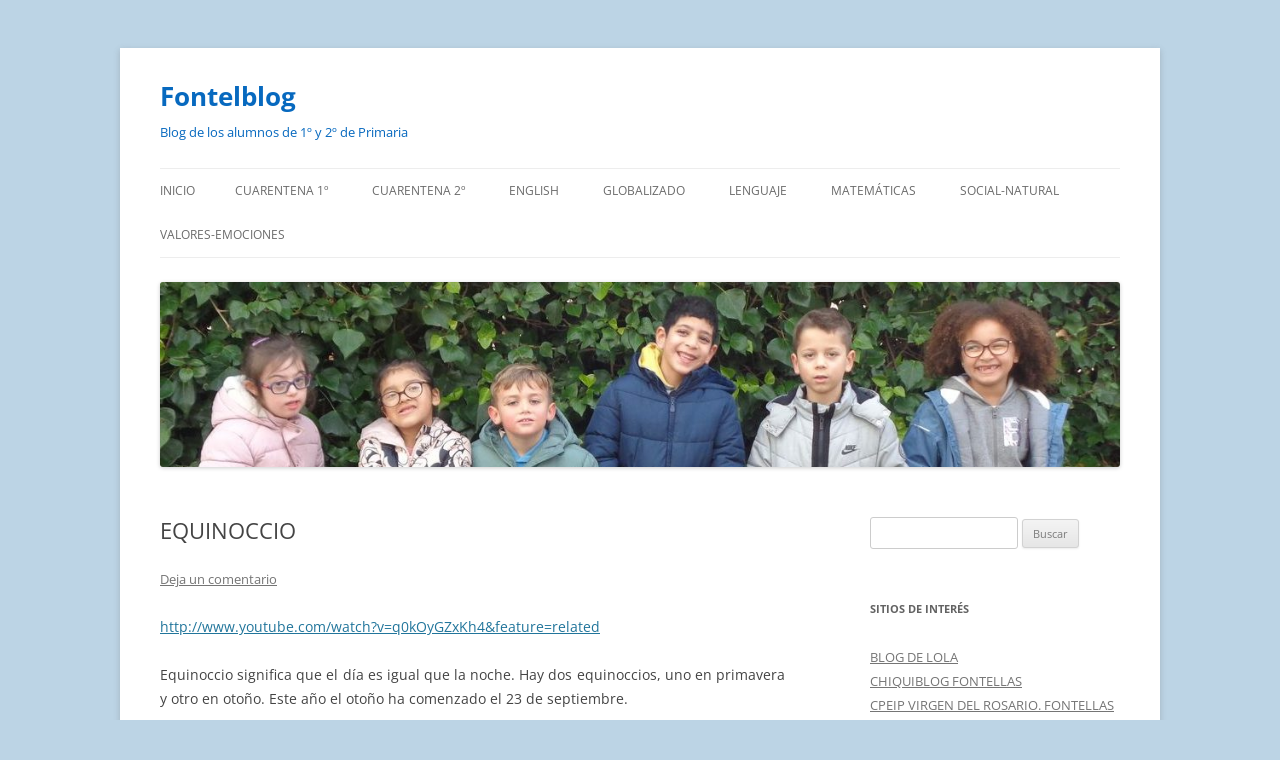

--- FILE ---
content_type: text/html; charset=UTF-8
request_url: https://cpfontellas.educacion.navarra.es/blogs/fontelblog/2010/09/24/equinoccio/
body_size: 48724
content:
<!DOCTYPE html>
<!--[if IE 7]>
<html class="ie ie7" lang="es">
<![endif]-->
<!--[if IE 8]>
<html class="ie ie8" lang="es">
<![endif]-->
<!--[if !(IE 7) & !(IE 8)]><!-->
<html lang="es">
<!--<![endif]-->
<head>
<meta charset="UTF-8" />
<meta name="viewport" content="width=device-width" />
<title>EQUINOCCIO | Fontelblog</title>
<link rel="profile" href="https://gmpg.org/xfn/11" />
<link rel="pingback" href="https://cpfontellas.educacion.navarra.es/blogs/fontelblog/xmlrpc.php">
<!--[if lt IE 9]>
<script src="https://cpfontellas.educacion.navarra.es/blogs/fontelblog/wp-content/themes/twentytwelve/js/html5.js?ver=3.7.0" type="text/javascript"></script>
<![endif]-->
<meta name='robots' content='max-image-preview:large' />
<link rel='dns-prefetch' href='//widgetlogic.org' />
<link rel='dns-prefetch' href='//s.w.org' />
<link rel="alternate" type="application/rss+xml" title="Fontelblog &raquo; Feed" href="https://cpfontellas.educacion.navarra.es/blogs/fontelblog/feed/" />
<link rel="alternate" type="application/rss+xml" title="Fontelblog &raquo; Feed de los comentarios" href="https://cpfontellas.educacion.navarra.es/blogs/fontelblog/comments/feed/" />
<link rel="alternate" type="application/rss+xml" title="Fontelblog &raquo; Comentario EQUINOCCIO del feed" href="https://cpfontellas.educacion.navarra.es/blogs/fontelblog/2010/09/24/equinoccio/feed/" />
<script type="text/javascript">
window._wpemojiSettings = {"baseUrl":"https:\/\/s.w.org\/images\/core\/emoji\/13.1.0\/72x72\/","ext":".png","svgUrl":"https:\/\/s.w.org\/images\/core\/emoji\/13.1.0\/svg\/","svgExt":".svg","source":{"concatemoji":"https:\/\/cpfontellas.educacion.navarra.es\/blogs\/fontelblog\/wp-includes\/js\/wp-emoji-release.min.js?ver=5.9.12"}};
/*! This file is auto-generated */
!function(e,a,t){var n,r,o,i=a.createElement("canvas"),p=i.getContext&&i.getContext("2d");function s(e,t){var a=String.fromCharCode;p.clearRect(0,0,i.width,i.height),p.fillText(a.apply(this,e),0,0);e=i.toDataURL();return p.clearRect(0,0,i.width,i.height),p.fillText(a.apply(this,t),0,0),e===i.toDataURL()}function c(e){var t=a.createElement("script");t.src=e,t.defer=t.type="text/javascript",a.getElementsByTagName("head")[0].appendChild(t)}for(o=Array("flag","emoji"),t.supports={everything:!0,everythingExceptFlag:!0},r=0;r<o.length;r++)t.supports[o[r]]=function(e){if(!p||!p.fillText)return!1;switch(p.textBaseline="top",p.font="600 32px Arial",e){case"flag":return s([127987,65039,8205,9895,65039],[127987,65039,8203,9895,65039])?!1:!s([55356,56826,55356,56819],[55356,56826,8203,55356,56819])&&!s([55356,57332,56128,56423,56128,56418,56128,56421,56128,56430,56128,56423,56128,56447],[55356,57332,8203,56128,56423,8203,56128,56418,8203,56128,56421,8203,56128,56430,8203,56128,56423,8203,56128,56447]);case"emoji":return!s([10084,65039,8205,55357,56613],[10084,65039,8203,55357,56613])}return!1}(o[r]),t.supports.everything=t.supports.everything&&t.supports[o[r]],"flag"!==o[r]&&(t.supports.everythingExceptFlag=t.supports.everythingExceptFlag&&t.supports[o[r]]);t.supports.everythingExceptFlag=t.supports.everythingExceptFlag&&!t.supports.flag,t.DOMReady=!1,t.readyCallback=function(){t.DOMReady=!0},t.supports.everything||(n=function(){t.readyCallback()},a.addEventListener?(a.addEventListener("DOMContentLoaded",n,!1),e.addEventListener("load",n,!1)):(e.attachEvent("onload",n),a.attachEvent("onreadystatechange",function(){"complete"===a.readyState&&t.readyCallback()})),(n=t.source||{}).concatemoji?c(n.concatemoji):n.wpemoji&&n.twemoji&&(c(n.twemoji),c(n.wpemoji)))}(window,document,window._wpemojiSettings);
</script>
<style type="text/css">
img.wp-smiley,
img.emoji {
	display: inline !important;
	border: none !important;
	box-shadow: none !important;
	height: 1em !important;
	width: 1em !important;
	margin: 0 0.07em !important;
	vertical-align: -0.1em !important;
	background: none !important;
	padding: 0 !important;
}
</style>
	<link rel='stylesheet' id='wp-block-library-css'  href='https://cpfontellas.educacion.navarra.es/blogs/fontelblog/wp-includes/css/dist/block-library/style.min.css?ver=5.9.12' type='text/css' media='all' />
<style id='wp-block-library-theme-inline-css' type='text/css'>
.wp-block-audio figcaption{color:#555;font-size:13px;text-align:center}.is-dark-theme .wp-block-audio figcaption{color:hsla(0,0%,100%,.65)}.wp-block-code>code{font-family:Menlo,Consolas,monaco,monospace;color:#1e1e1e;padding:.8em 1em;border:1px solid #ddd;border-radius:4px}.wp-block-embed figcaption{color:#555;font-size:13px;text-align:center}.is-dark-theme .wp-block-embed figcaption{color:hsla(0,0%,100%,.65)}.blocks-gallery-caption{color:#555;font-size:13px;text-align:center}.is-dark-theme .blocks-gallery-caption{color:hsla(0,0%,100%,.65)}.wp-block-image figcaption{color:#555;font-size:13px;text-align:center}.is-dark-theme .wp-block-image figcaption{color:hsla(0,0%,100%,.65)}.wp-block-pullquote{border-top:4px solid;border-bottom:4px solid;margin-bottom:1.75em;color:currentColor}.wp-block-pullquote__citation,.wp-block-pullquote cite,.wp-block-pullquote footer{color:currentColor;text-transform:uppercase;font-size:.8125em;font-style:normal}.wp-block-quote{border-left:.25em solid;margin:0 0 1.75em;padding-left:1em}.wp-block-quote cite,.wp-block-quote footer{color:currentColor;font-size:.8125em;position:relative;font-style:normal}.wp-block-quote.has-text-align-right{border-left:none;border-right:.25em solid;padding-left:0;padding-right:1em}.wp-block-quote.has-text-align-center{border:none;padding-left:0}.wp-block-quote.is-large,.wp-block-quote.is-style-large,.wp-block-quote.is-style-plain{border:none}.wp-block-search .wp-block-search__label{font-weight:700}.wp-block-group:where(.has-background){padding:1.25em 2.375em}.wp-block-separator{border:none;border-bottom:2px solid;margin-left:auto;margin-right:auto;opacity:.4}.wp-block-separator:not(.is-style-wide):not(.is-style-dots){width:100px}.wp-block-separator.has-background:not(.is-style-dots){border-bottom:none;height:1px}.wp-block-separator.has-background:not(.is-style-wide):not(.is-style-dots){height:2px}.wp-block-table thead{border-bottom:3px solid}.wp-block-table tfoot{border-top:3px solid}.wp-block-table td,.wp-block-table th{padding:.5em;border:1px solid;word-break:normal}.wp-block-table figcaption{color:#555;font-size:13px;text-align:center}.is-dark-theme .wp-block-table figcaption{color:hsla(0,0%,100%,.65)}.wp-block-video figcaption{color:#555;font-size:13px;text-align:center}.is-dark-theme .wp-block-video figcaption{color:hsla(0,0%,100%,.65)}.wp-block-template-part.has-background{padding:1.25em 2.375em;margin-top:0;margin-bottom:0}
</style>
<link rel='stylesheet' id='block-widget-css'  href='https://cpfontellas.educacion.navarra.es/blogs/fontelblog/wp-content/plugins/widget-logic/block_widget/css/widget.css?ver=1725969714' type='text/css' media='all' />
<style id='global-styles-inline-css' type='text/css'>
body{--wp--preset--color--black: #000000;--wp--preset--color--cyan-bluish-gray: #abb8c3;--wp--preset--color--white: #fff;--wp--preset--color--pale-pink: #f78da7;--wp--preset--color--vivid-red: #cf2e2e;--wp--preset--color--luminous-vivid-orange: #ff6900;--wp--preset--color--luminous-vivid-amber: #fcb900;--wp--preset--color--light-green-cyan: #7bdcb5;--wp--preset--color--vivid-green-cyan: #00d084;--wp--preset--color--pale-cyan-blue: #8ed1fc;--wp--preset--color--vivid-cyan-blue: #0693e3;--wp--preset--color--vivid-purple: #9b51e0;--wp--preset--color--blue: #21759b;--wp--preset--color--dark-gray: #444;--wp--preset--color--medium-gray: #9f9f9f;--wp--preset--color--light-gray: #e6e6e6;--wp--preset--gradient--vivid-cyan-blue-to-vivid-purple: linear-gradient(135deg,rgba(6,147,227,1) 0%,rgb(155,81,224) 100%);--wp--preset--gradient--light-green-cyan-to-vivid-green-cyan: linear-gradient(135deg,rgb(122,220,180) 0%,rgb(0,208,130) 100%);--wp--preset--gradient--luminous-vivid-amber-to-luminous-vivid-orange: linear-gradient(135deg,rgba(252,185,0,1) 0%,rgba(255,105,0,1) 100%);--wp--preset--gradient--luminous-vivid-orange-to-vivid-red: linear-gradient(135deg,rgba(255,105,0,1) 0%,rgb(207,46,46) 100%);--wp--preset--gradient--very-light-gray-to-cyan-bluish-gray: linear-gradient(135deg,rgb(238,238,238) 0%,rgb(169,184,195) 100%);--wp--preset--gradient--cool-to-warm-spectrum: linear-gradient(135deg,rgb(74,234,220) 0%,rgb(151,120,209) 20%,rgb(207,42,186) 40%,rgb(238,44,130) 60%,rgb(251,105,98) 80%,rgb(254,248,76) 100%);--wp--preset--gradient--blush-light-purple: linear-gradient(135deg,rgb(255,206,236) 0%,rgb(152,150,240) 100%);--wp--preset--gradient--blush-bordeaux: linear-gradient(135deg,rgb(254,205,165) 0%,rgb(254,45,45) 50%,rgb(107,0,62) 100%);--wp--preset--gradient--luminous-dusk: linear-gradient(135deg,rgb(255,203,112) 0%,rgb(199,81,192) 50%,rgb(65,88,208) 100%);--wp--preset--gradient--pale-ocean: linear-gradient(135deg,rgb(255,245,203) 0%,rgb(182,227,212) 50%,rgb(51,167,181) 100%);--wp--preset--gradient--electric-grass: linear-gradient(135deg,rgb(202,248,128) 0%,rgb(113,206,126) 100%);--wp--preset--gradient--midnight: linear-gradient(135deg,rgb(2,3,129) 0%,rgb(40,116,252) 100%);--wp--preset--duotone--dark-grayscale: url('#wp-duotone-dark-grayscale');--wp--preset--duotone--grayscale: url('#wp-duotone-grayscale');--wp--preset--duotone--purple-yellow: url('#wp-duotone-purple-yellow');--wp--preset--duotone--blue-red: url('#wp-duotone-blue-red');--wp--preset--duotone--midnight: url('#wp-duotone-midnight');--wp--preset--duotone--magenta-yellow: url('#wp-duotone-magenta-yellow');--wp--preset--duotone--purple-green: url('#wp-duotone-purple-green');--wp--preset--duotone--blue-orange: url('#wp-duotone-blue-orange');--wp--preset--font-size--small: 13px;--wp--preset--font-size--medium: 20px;--wp--preset--font-size--large: 36px;--wp--preset--font-size--x-large: 42px;}.has-black-color{color: var(--wp--preset--color--black) !important;}.has-cyan-bluish-gray-color{color: var(--wp--preset--color--cyan-bluish-gray) !important;}.has-white-color{color: var(--wp--preset--color--white) !important;}.has-pale-pink-color{color: var(--wp--preset--color--pale-pink) !important;}.has-vivid-red-color{color: var(--wp--preset--color--vivid-red) !important;}.has-luminous-vivid-orange-color{color: var(--wp--preset--color--luminous-vivid-orange) !important;}.has-luminous-vivid-amber-color{color: var(--wp--preset--color--luminous-vivid-amber) !important;}.has-light-green-cyan-color{color: var(--wp--preset--color--light-green-cyan) !important;}.has-vivid-green-cyan-color{color: var(--wp--preset--color--vivid-green-cyan) !important;}.has-pale-cyan-blue-color{color: var(--wp--preset--color--pale-cyan-blue) !important;}.has-vivid-cyan-blue-color{color: var(--wp--preset--color--vivid-cyan-blue) !important;}.has-vivid-purple-color{color: var(--wp--preset--color--vivid-purple) !important;}.has-black-background-color{background-color: var(--wp--preset--color--black) !important;}.has-cyan-bluish-gray-background-color{background-color: var(--wp--preset--color--cyan-bluish-gray) !important;}.has-white-background-color{background-color: var(--wp--preset--color--white) !important;}.has-pale-pink-background-color{background-color: var(--wp--preset--color--pale-pink) !important;}.has-vivid-red-background-color{background-color: var(--wp--preset--color--vivid-red) !important;}.has-luminous-vivid-orange-background-color{background-color: var(--wp--preset--color--luminous-vivid-orange) !important;}.has-luminous-vivid-amber-background-color{background-color: var(--wp--preset--color--luminous-vivid-amber) !important;}.has-light-green-cyan-background-color{background-color: var(--wp--preset--color--light-green-cyan) !important;}.has-vivid-green-cyan-background-color{background-color: var(--wp--preset--color--vivid-green-cyan) !important;}.has-pale-cyan-blue-background-color{background-color: var(--wp--preset--color--pale-cyan-blue) !important;}.has-vivid-cyan-blue-background-color{background-color: var(--wp--preset--color--vivid-cyan-blue) !important;}.has-vivid-purple-background-color{background-color: var(--wp--preset--color--vivid-purple) !important;}.has-black-border-color{border-color: var(--wp--preset--color--black) !important;}.has-cyan-bluish-gray-border-color{border-color: var(--wp--preset--color--cyan-bluish-gray) !important;}.has-white-border-color{border-color: var(--wp--preset--color--white) !important;}.has-pale-pink-border-color{border-color: var(--wp--preset--color--pale-pink) !important;}.has-vivid-red-border-color{border-color: var(--wp--preset--color--vivid-red) !important;}.has-luminous-vivid-orange-border-color{border-color: var(--wp--preset--color--luminous-vivid-orange) !important;}.has-luminous-vivid-amber-border-color{border-color: var(--wp--preset--color--luminous-vivid-amber) !important;}.has-light-green-cyan-border-color{border-color: var(--wp--preset--color--light-green-cyan) !important;}.has-vivid-green-cyan-border-color{border-color: var(--wp--preset--color--vivid-green-cyan) !important;}.has-pale-cyan-blue-border-color{border-color: var(--wp--preset--color--pale-cyan-blue) !important;}.has-vivid-cyan-blue-border-color{border-color: var(--wp--preset--color--vivid-cyan-blue) !important;}.has-vivid-purple-border-color{border-color: var(--wp--preset--color--vivid-purple) !important;}.has-vivid-cyan-blue-to-vivid-purple-gradient-background{background: var(--wp--preset--gradient--vivid-cyan-blue-to-vivid-purple) !important;}.has-light-green-cyan-to-vivid-green-cyan-gradient-background{background: var(--wp--preset--gradient--light-green-cyan-to-vivid-green-cyan) !important;}.has-luminous-vivid-amber-to-luminous-vivid-orange-gradient-background{background: var(--wp--preset--gradient--luminous-vivid-amber-to-luminous-vivid-orange) !important;}.has-luminous-vivid-orange-to-vivid-red-gradient-background{background: var(--wp--preset--gradient--luminous-vivid-orange-to-vivid-red) !important;}.has-very-light-gray-to-cyan-bluish-gray-gradient-background{background: var(--wp--preset--gradient--very-light-gray-to-cyan-bluish-gray) !important;}.has-cool-to-warm-spectrum-gradient-background{background: var(--wp--preset--gradient--cool-to-warm-spectrum) !important;}.has-blush-light-purple-gradient-background{background: var(--wp--preset--gradient--blush-light-purple) !important;}.has-blush-bordeaux-gradient-background{background: var(--wp--preset--gradient--blush-bordeaux) !important;}.has-luminous-dusk-gradient-background{background: var(--wp--preset--gradient--luminous-dusk) !important;}.has-pale-ocean-gradient-background{background: var(--wp--preset--gradient--pale-ocean) !important;}.has-electric-grass-gradient-background{background: var(--wp--preset--gradient--electric-grass) !important;}.has-midnight-gradient-background{background: var(--wp--preset--gradient--midnight) !important;}.has-small-font-size{font-size: var(--wp--preset--font-size--small) !important;}.has-medium-font-size{font-size: var(--wp--preset--font-size--medium) !important;}.has-large-font-size{font-size: var(--wp--preset--font-size--large) !important;}.has-x-large-font-size{font-size: var(--wp--preset--font-size--x-large) !important;}
</style>
<link rel='stylesheet' id='contact-form-7-css'  href='https://cpfontellas.educacion.navarra.es/blogs/fontelblog/wp-content/plugins/contact-form-7/includes/css/styles.css?ver=5.6.4' type='text/css' media='all' />
<link rel='stylesheet' id='twentytwelve-fonts-css'  href='https://cpfontellas.educacion.navarra.es/blogs/fontelblog/wp-content/themes/twentytwelve/fonts/font-open-sans.css?ver=20230328' type='text/css' media='all' />
<link rel='stylesheet' id='twentytwelve-style-css'  href='https://cpfontellas.educacion.navarra.es/blogs/fontelblog/wp-content/themes/twentytwelve/style.css?ver=20240716' type='text/css' media='all' />
<link rel='stylesheet' id='twentytwelve-block-style-css'  href='https://cpfontellas.educacion.navarra.es/blogs/fontelblog/wp-content/themes/twentytwelve/css/blocks.css?ver=20240603' type='text/css' media='all' />
<!--[if lt IE 9]>
<link rel='stylesheet' id='twentytwelve-ie-css'  href='https://cpfontellas.educacion.navarra.es/blogs/fontelblog/wp-content/themes/twentytwelve/css/ie.css?ver=20150214' type='text/css' media='all' />
<![endif]-->
<link rel='stylesheet' id='wp-featherlight-css'  href='https://cpfontellas.educacion.navarra.es/blogs/fontelblog/wp-content/plugins/wp-featherlight/css/wp-featherlight.min.css?ver=1.3.4' type='text/css' media='all' />
<script type='text/javascript' src='https://cpfontellas.educacion.navarra.es/blogs/fontelblog/wp-includes/js/jquery/jquery.min.js?ver=3.6.0' id='jquery-core-js'></script>
<script type='text/javascript' src='https://cpfontellas.educacion.navarra.es/blogs/fontelblog/wp-includes/js/jquery/jquery-migrate.min.js?ver=3.3.2' id='jquery-migrate-js'></script>
<link rel="https://api.w.org/" href="https://cpfontellas.educacion.navarra.es/blogs/fontelblog/wp-json/" /><link rel="alternate" type="application/json" href="https://cpfontellas.educacion.navarra.es/blogs/fontelblog/wp-json/wp/v2/posts/13" /><link rel="EditURI" type="application/rsd+xml" title="RSD" href="https://cpfontellas.educacion.navarra.es/blogs/fontelblog/xmlrpc.php?rsd" />
<link rel="wlwmanifest" type="application/wlwmanifest+xml" href="https://cpfontellas.educacion.navarra.es/blogs/fontelblog/wp-includes/wlwmanifest.xml" /> 
<meta name="generator" content="WordPress 5.9.12" />
<link rel="canonical" href="https://cpfontellas.educacion.navarra.es/blogs/fontelblog/2010/09/24/equinoccio/" />
<link rel='shortlink' href='https://cpfontellas.educacion.navarra.es/blogs/fontelblog/?p=13' />
<link rel="alternate" type="application/json+oembed" href="https://cpfontellas.educacion.navarra.es/blogs/fontelblog/wp-json/oembed/1.0/embed?url=https%3A%2F%2Fcpfontellas.educacion.navarra.es%2Fblogs%2Ffontelblog%2F2010%2F09%2F24%2Fequinoccio%2F" />
<link rel="alternate" type="text/xml+oembed" href="https://cpfontellas.educacion.navarra.es/blogs/fontelblog/wp-json/oembed/1.0/embed?url=https%3A%2F%2Fcpfontellas.educacion.navarra.es%2Fblogs%2Ffontelblog%2F2010%2F09%2F24%2Fequinoccio%2F&#038;format=xml" />
<script type="text/javascript" src="http://www.scribd.com/javascripts/view.js"></script>
<script type="text/javascript">
//<![CDATA[
function iPaper_embed(id, accesskey, height, width) {
  var scribd_doc = scribd.Document.getDoc(id, accesskey);
  scribd_doc.addParam('height', height);
  scribd_doc.addParam('width', width);
  scribd_doc.write('ipaper'+id);
  }
//]]>
</script>	<style type="text/css" id="twentytwelve-header-css">
			.site-header h1 a,
		.site-header h2 {
			color: #0769bf;
		}
		</style>
	<style type="text/css" id="custom-background-css">
body.custom-background { background-color: #bcd4e5; }
</style>
	</head>

<body class="post-template-default single single-post postid-13 single-format-standard custom-background wp-embed-responsive wp-featherlight-captions custom-font-enabled">
<svg xmlns="http://www.w3.org/2000/svg" viewBox="0 0 0 0" width="0" height="0" focusable="false" role="none" style="visibility: hidden; position: absolute; left: -9999px; overflow: hidden;" ><defs><filter id="wp-duotone-dark-grayscale"><feColorMatrix color-interpolation-filters="sRGB" type="matrix" values=" .299 .587 .114 0 0 .299 .587 .114 0 0 .299 .587 .114 0 0 .299 .587 .114 0 0 " /><feComponentTransfer color-interpolation-filters="sRGB" ><feFuncR type="table" tableValues="0 0.49803921568627" /><feFuncG type="table" tableValues="0 0.49803921568627" /><feFuncB type="table" tableValues="0 0.49803921568627" /><feFuncA type="table" tableValues="1 1" /></feComponentTransfer><feComposite in2="SourceGraphic" operator="in" /></filter></defs></svg><svg xmlns="http://www.w3.org/2000/svg" viewBox="0 0 0 0" width="0" height="0" focusable="false" role="none" style="visibility: hidden; position: absolute; left: -9999px; overflow: hidden;" ><defs><filter id="wp-duotone-grayscale"><feColorMatrix color-interpolation-filters="sRGB" type="matrix" values=" .299 .587 .114 0 0 .299 .587 .114 0 0 .299 .587 .114 0 0 .299 .587 .114 0 0 " /><feComponentTransfer color-interpolation-filters="sRGB" ><feFuncR type="table" tableValues="0 1" /><feFuncG type="table" tableValues="0 1" /><feFuncB type="table" tableValues="0 1" /><feFuncA type="table" tableValues="1 1" /></feComponentTransfer><feComposite in2="SourceGraphic" operator="in" /></filter></defs></svg><svg xmlns="http://www.w3.org/2000/svg" viewBox="0 0 0 0" width="0" height="0" focusable="false" role="none" style="visibility: hidden; position: absolute; left: -9999px; overflow: hidden;" ><defs><filter id="wp-duotone-purple-yellow"><feColorMatrix color-interpolation-filters="sRGB" type="matrix" values=" .299 .587 .114 0 0 .299 .587 .114 0 0 .299 .587 .114 0 0 .299 .587 .114 0 0 " /><feComponentTransfer color-interpolation-filters="sRGB" ><feFuncR type="table" tableValues="0.54901960784314 0.98823529411765" /><feFuncG type="table" tableValues="0 1" /><feFuncB type="table" tableValues="0.71764705882353 0.25490196078431" /><feFuncA type="table" tableValues="1 1" /></feComponentTransfer><feComposite in2="SourceGraphic" operator="in" /></filter></defs></svg><svg xmlns="http://www.w3.org/2000/svg" viewBox="0 0 0 0" width="0" height="0" focusable="false" role="none" style="visibility: hidden; position: absolute; left: -9999px; overflow: hidden;" ><defs><filter id="wp-duotone-blue-red"><feColorMatrix color-interpolation-filters="sRGB" type="matrix" values=" .299 .587 .114 0 0 .299 .587 .114 0 0 .299 .587 .114 0 0 .299 .587 .114 0 0 " /><feComponentTransfer color-interpolation-filters="sRGB" ><feFuncR type="table" tableValues="0 1" /><feFuncG type="table" tableValues="0 0.27843137254902" /><feFuncB type="table" tableValues="0.5921568627451 0.27843137254902" /><feFuncA type="table" tableValues="1 1" /></feComponentTransfer><feComposite in2="SourceGraphic" operator="in" /></filter></defs></svg><svg xmlns="http://www.w3.org/2000/svg" viewBox="0 0 0 0" width="0" height="0" focusable="false" role="none" style="visibility: hidden; position: absolute; left: -9999px; overflow: hidden;" ><defs><filter id="wp-duotone-midnight"><feColorMatrix color-interpolation-filters="sRGB" type="matrix" values=" .299 .587 .114 0 0 .299 .587 .114 0 0 .299 .587 .114 0 0 .299 .587 .114 0 0 " /><feComponentTransfer color-interpolation-filters="sRGB" ><feFuncR type="table" tableValues="0 0" /><feFuncG type="table" tableValues="0 0.64705882352941" /><feFuncB type="table" tableValues="0 1" /><feFuncA type="table" tableValues="1 1" /></feComponentTransfer><feComposite in2="SourceGraphic" operator="in" /></filter></defs></svg><svg xmlns="http://www.w3.org/2000/svg" viewBox="0 0 0 0" width="0" height="0" focusable="false" role="none" style="visibility: hidden; position: absolute; left: -9999px; overflow: hidden;" ><defs><filter id="wp-duotone-magenta-yellow"><feColorMatrix color-interpolation-filters="sRGB" type="matrix" values=" .299 .587 .114 0 0 .299 .587 .114 0 0 .299 .587 .114 0 0 .299 .587 .114 0 0 " /><feComponentTransfer color-interpolation-filters="sRGB" ><feFuncR type="table" tableValues="0.78039215686275 1" /><feFuncG type="table" tableValues="0 0.94901960784314" /><feFuncB type="table" tableValues="0.35294117647059 0.47058823529412" /><feFuncA type="table" tableValues="1 1" /></feComponentTransfer><feComposite in2="SourceGraphic" operator="in" /></filter></defs></svg><svg xmlns="http://www.w3.org/2000/svg" viewBox="0 0 0 0" width="0" height="0" focusable="false" role="none" style="visibility: hidden; position: absolute; left: -9999px; overflow: hidden;" ><defs><filter id="wp-duotone-purple-green"><feColorMatrix color-interpolation-filters="sRGB" type="matrix" values=" .299 .587 .114 0 0 .299 .587 .114 0 0 .299 .587 .114 0 0 .299 .587 .114 0 0 " /><feComponentTransfer color-interpolation-filters="sRGB" ><feFuncR type="table" tableValues="0.65098039215686 0.40392156862745" /><feFuncG type="table" tableValues="0 1" /><feFuncB type="table" tableValues="0.44705882352941 0.4" /><feFuncA type="table" tableValues="1 1" /></feComponentTransfer><feComposite in2="SourceGraphic" operator="in" /></filter></defs></svg><svg xmlns="http://www.w3.org/2000/svg" viewBox="0 0 0 0" width="0" height="0" focusable="false" role="none" style="visibility: hidden; position: absolute; left: -9999px; overflow: hidden;" ><defs><filter id="wp-duotone-blue-orange"><feColorMatrix color-interpolation-filters="sRGB" type="matrix" values=" .299 .587 .114 0 0 .299 .587 .114 0 0 .299 .587 .114 0 0 .299 .587 .114 0 0 " /><feComponentTransfer color-interpolation-filters="sRGB" ><feFuncR type="table" tableValues="0.098039215686275 1" /><feFuncG type="table" tableValues="0 0.66274509803922" /><feFuncB type="table" tableValues="0.84705882352941 0.41960784313725" /><feFuncA type="table" tableValues="1 1" /></feComponentTransfer><feComposite in2="SourceGraphic" operator="in" /></filter></defs></svg><div id="page" class="hfeed site">
	<header id="masthead" class="site-header">
		<hgroup>
			<h1 class="site-title"><a href="https://cpfontellas.educacion.navarra.es/blogs/fontelblog/" rel="home">Fontelblog</a></h1>
			<h2 class="site-description">Blog de los alumnos de 1º y 2º de Primaria</h2>
		</hgroup>

		<nav id="site-navigation" class="main-navigation">
			<button class="menu-toggle">Menú</button>
			<a class="assistive-text" href="#content">Saltar al contenido</a>
			<div class="nav-menu"><ul>
<li ><a href="https://cpfontellas.educacion.navarra.es/blogs/fontelblog/">Inicio</a></li><li class="page_item page-item-2097"><a href="https://cpfontellas.educacion.navarra.es/blogs/fontelblog/cuarentena-1o/">CUARENTENA 1º</a></li>
<li class="page_item page-item-2099"><a href="https://cpfontellas.educacion.navarra.es/blogs/fontelblog/cuarentena-2o/">CUARENTENA 2º</a></li>
<li class="page_item page-item-962"><a href="https://cpfontellas.educacion.navarra.es/blogs/fontelblog/english/">ENGLISH</a></li>
<li class="page_item page-item-368"><a href="https://cpfontellas.educacion.navarra.es/blogs/fontelblog/globalizado/">GLOBALIZADO</a></li>
<li class="page_item page-item-286"><a href="https://cpfontellas.educacion.navarra.es/blogs/fontelblog/lenguaje/">LENGUAJE</a></li>
<li class="page_item page-item-296"><a href="https://cpfontellas.educacion.navarra.es/blogs/fontelblog/matematicas/">MATEMÁTICAS</a></li>
<li class="page_item page-item-1462"><a href="https://cpfontellas.educacion.navarra.es/blogs/fontelblog/social-natural/">SOCIAL-NATURAL</a></li>
<li class="page_item page-item-941"><a href="https://cpfontellas.educacion.navarra.es/blogs/fontelblog/941-2/">VALORES-EMOCIONES</a></li>
</ul></div>
		</nav><!-- #site-navigation -->

				<a href="https://cpfontellas.educacion.navarra.es/blogs/fontelblog/"><img src="https://cpfontellas.educacion.navarra.es/blogs/fontelblog/files/2023/12/cropped-fontelblog-1.jpg" width="1126" height="217" alt="Fontelblog" class="header-image" srcset="https://cpfontellas.educacion.navarra.es/blogs/fontelblog/files/2023/12/cropped-fontelblog-1.jpg 1126w, https://cpfontellas.educacion.navarra.es/blogs/fontelblog/files/2023/12/cropped-fontelblog-1-300x58.jpg 300w, https://cpfontellas.educacion.navarra.es/blogs/fontelblog/files/2023/12/cropped-fontelblog-1-1024x197.jpg 1024w, https://cpfontellas.educacion.navarra.es/blogs/fontelblog/files/2023/12/cropped-fontelblog-1-768x148.jpg 768w, https://cpfontellas.educacion.navarra.es/blogs/fontelblog/files/2023/12/cropped-fontelblog-1-624x120.jpg 624w" sizes="(max-width: 1126px) 100vw, 1126px" /></a>
			</header><!-- #masthead -->

	<div id="main" class="wrapper">

	<div id="primary" class="site-content">
		<div id="content" role="main">

			
				
	<article id="post-13" class="post-13 post type-post status-publish format-standard hentry category-arte category-conocimiento-del-medio">
				<header class="entry-header">
			
						<h1 class="entry-title">EQUINOCCIO</h1>
										<div class="comments-link">
					<a href="https://cpfontellas.educacion.navarra.es/blogs/fontelblog/2010/09/24/equinoccio/#respond"><span class="leave-reply">Deja un comentario</span></a>				</div><!-- .comments-link -->
					</header><!-- .entry-header -->

				<div class="entry-content">
			<p style="text-align: justify"><a href="http://www.youtube.com/watch?v=q0kOyGZxKh4&#038;feature=related">http://www.youtube.com/watch?v=q0kOyGZxKh4&amp;feature=related</a></p>
<p style="text-align: justify">Equinoccio significa que el día es igual que la noche. Hay dos equinoccios, uno en primavera y otro en otoño. Este año el otoño ha comenzado el 23 de septiembre.</p>
<p style="text-align: justify">Los mayas pensaban  que Kukulkán era el dios del viento y de la lluvia. Durante el equinoccio se puede ver como baja la serpiente del dios por la escalera de la pirámide.</p>
<p>Lo puedes ver en este vídeo.</p>
<p style="text-align: right">Deea</p>
					</div><!-- .entry-content -->
		
		<footer class="entry-meta">
			Esta entrada fue publicada en <a href="https://cpfontellas.educacion.navarra.es/blogs/fontelblog/category/arte/" rel="category tag">Arte</a>, <a href="https://cpfontellas.educacion.navarra.es/blogs/fontelblog/category/conocimiento-del-medio/" rel="category tag">Ciencias naturales-sociales</a> el <a href="https://cpfontellas.educacion.navarra.es/blogs/fontelblog/2010/09/24/equinoccio/" title="11:05" rel="bookmark"><time class="entry-date" datetime="2010-09-24T11:05:05+00:00">24 septiembre, 2010</time></a><span class="by-author"> por <span class="author vcard"><a class="url fn n" href="https://cpfontellas.educacion.navarra.es/blogs/fontelblog/author/fontelblog/" title="Ver todas las entradas de fontelblog" rel="author">fontelblog</a></span></span>.								</footer><!-- .entry-meta -->
	</article><!-- #post -->

				<nav class="nav-single">
					<h3 class="assistive-text">Navegación de entradas</h3>
					<span class="nav-previous"><a href="https://cpfontellas.educacion.navarra.es/blogs/fontelblog/2010/09/17/poesia/" rel="prev"><span class="meta-nav">&larr;</span> POESÍA</a></span>
					<span class="nav-next"><a href="https://cpfontellas.educacion.navarra.es/blogs/fontelblog/2010/10/01/fiestas/" rel="next">FIESTAS <span class="meta-nav">&rarr;</span></a></span>
				</nav><!-- .nav-single -->

				
<div id="comments" class="comments-area">

	
	
		<div id="respond" class="comment-respond">
		<h3 id="reply-title" class="comment-reply-title">Deja una respuesta <small><a rel="nofollow" id="cancel-comment-reply-link" href="/blogs/fontelblog/2010/09/24/equinoccio/#respond" style="display:none;">Cancelar la respuesta</a></small></h3><form action="https://cpfontellas.educacion.navarra.es/blogs/fontelblog/wp-comments-post.php" method="post" id="commentform" class="comment-form"><p class="comment-notes"><span id="email-notes">Tu dirección de correo electrónico no será publicada.</span> <span class="required-field-message" aria-hidden="true">Los campos obligatorios están marcados con <span class="required" aria-hidden="true">*</span></span></p><p class="comment-form-comment"><label for="comment">Comentario <span class="required" aria-hidden="true">*</span></label> <textarea id="comment" name="comment" cols="45" rows="8" maxlength="65525" required="required"></textarea></p><p class="comment-form-author"><label for="author">Nombre <span class="required" aria-hidden="true">*</span></label> <input id="author" name="author" type="text" value="" size="30" maxlength="245" required="required" /></p>
<p class="comment-form-email"><label for="email">Correo electrónico <span class="required" aria-hidden="true">*</span></label> <input id="email" name="email" type="text" value="" size="30" maxlength="100" aria-describedby="email-notes" required="required" /></p>
<p class="comment-form-url"><label for="url">Web</label> <input id="url" name="url" type="text" value="" size="30" maxlength="200" /></p>
<p class="form-submit"><input name="submit" type="submit" id="submit" class="submit" value="Publicar el comentario" /> <input type='hidden' name='comment_post_ID' value='13' id='comment_post_ID' />
<input type='hidden' name='comment_parent' id='comment_parent' value='0' />
</p><p style="display: none;"><input type="hidden" id="akismet_comment_nonce" name="akismet_comment_nonce" value="1a117da70e" /></p><p style="display: none !important;" class="akismet-fields-container" data-prefix="ak_"><label>&#916;<textarea name="ak_hp_textarea" cols="45" rows="8" maxlength="100"></textarea></label><input type="hidden" id="ak_js_1" name="ak_js" value="247"/><script>document.getElementById( "ak_js_1" ).setAttribute( "value", ( new Date() ).getTime() );</script></p></form>	</div><!-- #respond -->
	
</div><!-- #comments .comments-area -->

			
		</div><!-- #content -->
	</div><!-- #primary -->


			<div id="secondary" class="widget-area" role="complementary">
			<aside id="search-2" class="widget widget_search"><form role="search" method="get" id="searchform" class="searchform" action="https://cpfontellas.educacion.navarra.es/blogs/fontelblog/">
				<div>
					<label class="screen-reader-text" for="s">Buscar:</label>
					<input type="text" value="" name="s" id="s" />
					<input type="submit" id="searchsubmit" value="Buscar" />
				</div>
			</form></aside><aside id="linkcat-2" class="widget widget_links"><h3 class="widget-title">Sitios de interés</h3>
	<ul class='xoxo blogroll'>
<li><a href="https://entrayabre.blogspot.com/" rel="noopener" target="_top">BLOG DE LOLA</a></li>
<li><a href="https://cpfontellas.educacion.navarra.es/blogs/chiquiblog/">CHIQUIBLOG FONTELLAS</a></li>
<li><a href="http://cpfontellas.educacion.navarra.es/">CPEIP VIRGEN DEL ROSARIO. FONTELLAS</a></li>
<li><a href="http://cpfontel.blogspot.com.es/">FONTELLAS RECURSOS</a></li>
<li><a href="https://es-es.facebook.com/Gigantes-de-Tudela-136062813263222/">GIGANTES DE TUDELA</a></li>
<li><a href="http://www.juanjolazcano.com/">JUANJO LAZCANO</a></li>
<li><a href="http://www.perrinche.com/web_muetes/comparsa.htm">PERRINCHE &#8211; COMPARSA DE GIGANTES</a></li>

	</ul>
</aside>

		<aside id="recent-posts-2" class="widget widget_recent_entries">
		<h3 class="widget-title">Entradas recientes</h3>
		<ul>
											<li>
					<a href="https://cpfontellas.educacion.navarra.es/blogs/fontelblog/2024/04/30/los-musicos-de-bremen/">LOS MÚSICOS DE BREMEN</a>
									</li>
											<li>
					<a href="https://cpfontellas.educacion.navarra.es/blogs/fontelblog/2024/02/22/nuestros-nombres/">NUESTROS NOMBRES</a>
									</li>
											<li>
					<a href="https://cpfontellas.educacion.navarra.es/blogs/fontelblog/2024/01/09/la-visita-de-las-aranas/">LA VISITA DE LAS ARAÑAS</a>
									</li>
											<li>
					<a href="https://cpfontellas.educacion.navarra.es/blogs/fontelblog/2023/12/22/foto-navidena/">FOTO NAVIDEÑA</a>
									</li>
											<li>
					<a href="https://cpfontellas.educacion.navarra.es/blogs/fontelblog/2023/12/12/frutas-verduras/">FRUTAS &amp; VERDURAS</a>
									</li>
					</ul>

		</aside><aside id="archives-2" class="widget widget_archive"><h3 class="widget-title">Archivos</h3>
			<ul>
					<li><a href='https://cpfontellas.educacion.navarra.es/blogs/fontelblog/2024/04/'>abril 2024</a></li>
	<li><a href='https://cpfontellas.educacion.navarra.es/blogs/fontelblog/2024/02/'>febrero 2024</a></li>
	<li><a href='https://cpfontellas.educacion.navarra.es/blogs/fontelblog/2024/01/'>enero 2024</a></li>
	<li><a href='https://cpfontellas.educacion.navarra.es/blogs/fontelblog/2023/12/'>diciembre 2023</a></li>
	<li><a href='https://cpfontellas.educacion.navarra.es/blogs/fontelblog/2023/11/'>noviembre 2023</a></li>
	<li><a href='https://cpfontellas.educacion.navarra.es/blogs/fontelblog/2023/04/'>abril 2023</a></li>
	<li><a href='https://cpfontellas.educacion.navarra.es/blogs/fontelblog/2023/03/'>marzo 2023</a></li>
	<li><a href='https://cpfontellas.educacion.navarra.es/blogs/fontelblog/2023/02/'>febrero 2023</a></li>
	<li><a href='https://cpfontellas.educacion.navarra.es/blogs/fontelblog/2023/01/'>enero 2023</a></li>
	<li><a href='https://cpfontellas.educacion.navarra.es/blogs/fontelblog/2022/11/'>noviembre 2022</a></li>
	<li><a href='https://cpfontellas.educacion.navarra.es/blogs/fontelblog/2022/03/'>marzo 2022</a></li>
	<li><a href='https://cpfontellas.educacion.navarra.es/blogs/fontelblog/2022/01/'>enero 2022</a></li>
	<li><a href='https://cpfontellas.educacion.navarra.es/blogs/fontelblog/2021/03/'>marzo 2021</a></li>
	<li><a href='https://cpfontellas.educacion.navarra.es/blogs/fontelblog/2021/02/'>febrero 2021</a></li>
	<li><a href='https://cpfontellas.educacion.navarra.es/blogs/fontelblog/2020/12/'>diciembre 2020</a></li>
	<li><a href='https://cpfontellas.educacion.navarra.es/blogs/fontelblog/2020/11/'>noviembre 2020</a></li>
	<li><a href='https://cpfontellas.educacion.navarra.es/blogs/fontelblog/2020/10/'>octubre 2020</a></li>
	<li><a href='https://cpfontellas.educacion.navarra.es/blogs/fontelblog/2020/06/'>junio 2020</a></li>
	<li><a href='https://cpfontellas.educacion.navarra.es/blogs/fontelblog/2020/05/'>mayo 2020</a></li>
	<li><a href='https://cpfontellas.educacion.navarra.es/blogs/fontelblog/2020/04/'>abril 2020</a></li>
	<li><a href='https://cpfontellas.educacion.navarra.es/blogs/fontelblog/2020/03/'>marzo 2020</a></li>
	<li><a href='https://cpfontellas.educacion.navarra.es/blogs/fontelblog/2020/02/'>febrero 2020</a></li>
	<li><a href='https://cpfontellas.educacion.navarra.es/blogs/fontelblog/2019/12/'>diciembre 2019</a></li>
	<li><a href='https://cpfontellas.educacion.navarra.es/blogs/fontelblog/2019/11/'>noviembre 2019</a></li>
	<li><a href='https://cpfontellas.educacion.navarra.es/blogs/fontelblog/2019/10/'>octubre 2019</a></li>
	<li><a href='https://cpfontellas.educacion.navarra.es/blogs/fontelblog/2019/05/'>mayo 2019</a></li>
	<li><a href='https://cpfontellas.educacion.navarra.es/blogs/fontelblog/2019/03/'>marzo 2019</a></li>
	<li><a href='https://cpfontellas.educacion.navarra.es/blogs/fontelblog/2019/02/'>febrero 2019</a></li>
	<li><a href='https://cpfontellas.educacion.navarra.es/blogs/fontelblog/2019/01/'>enero 2019</a></li>
	<li><a href='https://cpfontellas.educacion.navarra.es/blogs/fontelblog/2018/11/'>noviembre 2018</a></li>
	<li><a href='https://cpfontellas.educacion.navarra.es/blogs/fontelblog/2018/10/'>octubre 2018</a></li>
	<li><a href='https://cpfontellas.educacion.navarra.es/blogs/fontelblog/2018/06/'>junio 2018</a></li>
	<li><a href='https://cpfontellas.educacion.navarra.es/blogs/fontelblog/2018/05/'>mayo 2018</a></li>
	<li><a href='https://cpfontellas.educacion.navarra.es/blogs/fontelblog/2018/04/'>abril 2018</a></li>
	<li><a href='https://cpfontellas.educacion.navarra.es/blogs/fontelblog/2018/03/'>marzo 2018</a></li>
	<li><a href='https://cpfontellas.educacion.navarra.es/blogs/fontelblog/2017/12/'>diciembre 2017</a></li>
	<li><a href='https://cpfontellas.educacion.navarra.es/blogs/fontelblog/2017/11/'>noviembre 2017</a></li>
	<li><a href='https://cpfontellas.educacion.navarra.es/blogs/fontelblog/2017/10/'>octubre 2017</a></li>
	<li><a href='https://cpfontellas.educacion.navarra.es/blogs/fontelblog/2017/06/'>junio 2017</a></li>
	<li><a href='https://cpfontellas.educacion.navarra.es/blogs/fontelblog/2017/04/'>abril 2017</a></li>
	<li><a href='https://cpfontellas.educacion.navarra.es/blogs/fontelblog/2017/03/'>marzo 2017</a></li>
	<li><a href='https://cpfontellas.educacion.navarra.es/blogs/fontelblog/2017/02/'>febrero 2017</a></li>
	<li><a href='https://cpfontellas.educacion.navarra.es/blogs/fontelblog/2017/01/'>enero 2017</a></li>
	<li><a href='https://cpfontellas.educacion.navarra.es/blogs/fontelblog/2016/12/'>diciembre 2016</a></li>
	<li><a href='https://cpfontellas.educacion.navarra.es/blogs/fontelblog/2016/11/'>noviembre 2016</a></li>
	<li><a href='https://cpfontellas.educacion.navarra.es/blogs/fontelblog/2016/10/'>octubre 2016</a></li>
	<li><a href='https://cpfontellas.educacion.navarra.es/blogs/fontelblog/2016/05/'>mayo 2016</a></li>
	<li><a href='https://cpfontellas.educacion.navarra.es/blogs/fontelblog/2016/03/'>marzo 2016</a></li>
	<li><a href='https://cpfontellas.educacion.navarra.es/blogs/fontelblog/2016/02/'>febrero 2016</a></li>
	<li><a href='https://cpfontellas.educacion.navarra.es/blogs/fontelblog/2016/01/'>enero 2016</a></li>
	<li><a href='https://cpfontellas.educacion.navarra.es/blogs/fontelblog/2015/11/'>noviembre 2015</a></li>
	<li><a href='https://cpfontellas.educacion.navarra.es/blogs/fontelblog/2015/06/'>junio 2015</a></li>
	<li><a href='https://cpfontellas.educacion.navarra.es/blogs/fontelblog/2015/05/'>mayo 2015</a></li>
	<li><a href='https://cpfontellas.educacion.navarra.es/blogs/fontelblog/2015/03/'>marzo 2015</a></li>
	<li><a href='https://cpfontellas.educacion.navarra.es/blogs/fontelblog/2015/02/'>febrero 2015</a></li>
	<li><a href='https://cpfontellas.educacion.navarra.es/blogs/fontelblog/2015/01/'>enero 2015</a></li>
	<li><a href='https://cpfontellas.educacion.navarra.es/blogs/fontelblog/2014/11/'>noviembre 2014</a></li>
	<li><a href='https://cpfontellas.educacion.navarra.es/blogs/fontelblog/2014/10/'>octubre 2014</a></li>
	<li><a href='https://cpfontellas.educacion.navarra.es/blogs/fontelblog/2014/06/'>junio 2014</a></li>
	<li><a href='https://cpfontellas.educacion.navarra.es/blogs/fontelblog/2014/05/'>mayo 2014</a></li>
	<li><a href='https://cpfontellas.educacion.navarra.es/blogs/fontelblog/2014/04/'>abril 2014</a></li>
	<li><a href='https://cpfontellas.educacion.navarra.es/blogs/fontelblog/2014/03/'>marzo 2014</a></li>
	<li><a href='https://cpfontellas.educacion.navarra.es/blogs/fontelblog/2014/02/'>febrero 2014</a></li>
	<li><a href='https://cpfontellas.educacion.navarra.es/blogs/fontelblog/2014/01/'>enero 2014</a></li>
	<li><a href='https://cpfontellas.educacion.navarra.es/blogs/fontelblog/2013/12/'>diciembre 2013</a></li>
	<li><a href='https://cpfontellas.educacion.navarra.es/blogs/fontelblog/2013/11/'>noviembre 2013</a></li>
	<li><a href='https://cpfontellas.educacion.navarra.es/blogs/fontelblog/2013/10/'>octubre 2013</a></li>
	<li><a href='https://cpfontellas.educacion.navarra.es/blogs/fontelblog/2013/06/'>junio 2013</a></li>
	<li><a href='https://cpfontellas.educacion.navarra.es/blogs/fontelblog/2013/05/'>mayo 2013</a></li>
	<li><a href='https://cpfontellas.educacion.navarra.es/blogs/fontelblog/2013/04/'>abril 2013</a></li>
	<li><a href='https://cpfontellas.educacion.navarra.es/blogs/fontelblog/2013/03/'>marzo 2013</a></li>
	<li><a href='https://cpfontellas.educacion.navarra.es/blogs/fontelblog/2013/02/'>febrero 2013</a></li>
	<li><a href='https://cpfontellas.educacion.navarra.es/blogs/fontelblog/2013/01/'>enero 2013</a></li>
	<li><a href='https://cpfontellas.educacion.navarra.es/blogs/fontelblog/2012/12/'>diciembre 2012</a></li>
	<li><a href='https://cpfontellas.educacion.navarra.es/blogs/fontelblog/2012/11/'>noviembre 2012</a></li>
	<li><a href='https://cpfontellas.educacion.navarra.es/blogs/fontelblog/2012/10/'>octubre 2012</a></li>
	<li><a href='https://cpfontellas.educacion.navarra.es/blogs/fontelblog/2012/04/'>abril 2012</a></li>
	<li><a href='https://cpfontellas.educacion.navarra.es/blogs/fontelblog/2012/03/'>marzo 2012</a></li>
	<li><a href='https://cpfontellas.educacion.navarra.es/blogs/fontelblog/2012/02/'>febrero 2012</a></li>
	<li><a href='https://cpfontellas.educacion.navarra.es/blogs/fontelblog/2012/01/'>enero 2012</a></li>
	<li><a href='https://cpfontellas.educacion.navarra.es/blogs/fontelblog/2011/12/'>diciembre 2011</a></li>
	<li><a href='https://cpfontellas.educacion.navarra.es/blogs/fontelblog/2011/11/'>noviembre 2011</a></li>
	<li><a href='https://cpfontellas.educacion.navarra.es/blogs/fontelblog/2011/10/'>octubre 2011</a></li>
	<li><a href='https://cpfontellas.educacion.navarra.es/blogs/fontelblog/2011/07/'>julio 2011</a></li>
	<li><a href='https://cpfontellas.educacion.navarra.es/blogs/fontelblog/2011/06/'>junio 2011</a></li>
	<li><a href='https://cpfontellas.educacion.navarra.es/blogs/fontelblog/2011/05/'>mayo 2011</a></li>
	<li><a href='https://cpfontellas.educacion.navarra.es/blogs/fontelblog/2011/04/'>abril 2011</a></li>
	<li><a href='https://cpfontellas.educacion.navarra.es/blogs/fontelblog/2011/03/'>marzo 2011</a></li>
	<li><a href='https://cpfontellas.educacion.navarra.es/blogs/fontelblog/2011/02/'>febrero 2011</a></li>
	<li><a href='https://cpfontellas.educacion.navarra.es/blogs/fontelblog/2011/01/'>enero 2011</a></li>
	<li><a href='https://cpfontellas.educacion.navarra.es/blogs/fontelblog/2010/12/'>diciembre 2010</a></li>
	<li><a href='https://cpfontellas.educacion.navarra.es/blogs/fontelblog/2010/11/'>noviembre 2010</a></li>
	<li><a href='https://cpfontellas.educacion.navarra.es/blogs/fontelblog/2010/10/'>octubre 2010</a></li>
	<li><a href='https://cpfontellas.educacion.navarra.es/blogs/fontelblog/2010/09/'>septiembre 2010</a></li>
			</ul>

			</aside><aside id="categories-2" class="widget widget_categories"><h3 class="widget-title">Categorías</h3>
			<ul>
					<li class="cat-item cat-item-3"><a href="https://cpfontellas.educacion.navarra.es/blogs/fontelblog/category/arte/">Arte</a>
</li>
	<li class="cat-item cat-item-5"><a href="https://cpfontellas.educacion.navarra.es/blogs/fontelblog/category/conocimiento-del-medio/">Ciencias naturales-sociales</a>
</li>
	<li class="cat-item cat-item-4"><a href="https://cpfontellas.educacion.navarra.es/blogs/fontelblog/category/colegio/">Colegio</a>
</li>
	<li class="cat-item cat-item-12"><a href="https://cpfontellas.educacion.navarra.es/blogs/fontelblog/category/entrevistas/">Entrevistas</a>
</li>
	<li class="cat-item cat-item-6"><a href="https://cpfontellas.educacion.navarra.es/blogs/fontelblog/category/fiestas-acontecimientos/">Fiestas, acontecimientos&#8230;</a>
</li>
	<li class="cat-item cat-item-13"><a href="https://cpfontellas.educacion.navarra.es/blogs/fontelblog/category/fotografia/">Fotografía</a>
</li>
	<li class="cat-item cat-item-7"><a href="https://cpfontellas.educacion.navarra.es/blogs/fontelblog/category/ingles/">Inglés</a>
</li>
	<li class="cat-item cat-item-14"><a href="https://cpfontellas.educacion.navarra.es/blogs/fontelblog/category/lenguaje/">Lenguaje</a>
</li>
	<li class="cat-item cat-item-8"><a href="https://cpfontellas.educacion.navarra.es/blogs/fontelblog/category/libros/">Libros</a>
</li>
	<li class="cat-item cat-item-9"><a href="https://cpfontellas.educacion.navarra.es/blogs/fontelblog/category/musica/">Música</a>
</li>
	<li class="cat-item cat-item-10"><a href="https://cpfontellas.educacion.navarra.es/blogs/fontelblog/category/plastica/">Plástica</a>
</li>
	<li class="cat-item cat-item-11"><a href="https://cpfontellas.educacion.navarra.es/blogs/fontelblog/category/poesia/">Poesía</a>
</li>
	<li class="cat-item cat-item-1"><a href="https://cpfontellas.educacion.navarra.es/blogs/fontelblog/category/sin-categoria/">Sin categoría</a>
</li>
			</ul>

			</aside>		</div><!-- #secondary -->
		</div><!-- #main .wrapper -->
	<footer id="colophon" role="contentinfo">
		<div class="site-info">
									<a href="https://es.wordpress.org/" class="imprint" title="Plataforma semántica de publicación personal">
				Funciona gracias a WordPress			</a>
		</div><!-- .site-info -->
	</footer><!-- #colophon -->
</div><!-- #page -->

<script type='text/javascript' src='https://cpfontellas.educacion.navarra.es/blogs/fontelblog/wp-content/plugins/contact-form-7/includes/swv/js/index.js?ver=5.6.4' id='swv-js'></script>
<script type='text/javascript' id='contact-form-7-js-extra'>
/* <![CDATA[ */
var wpcf7 = {"api":{"root":"https:\/\/cpfontellas.educacion.navarra.es\/blogs\/fontelblog\/wp-json\/","namespace":"contact-form-7\/v1"}};
/* ]]> */
</script>
<script type='text/javascript' src='https://cpfontellas.educacion.navarra.es/blogs/fontelblog/wp-content/plugins/contact-form-7/includes/js/index.js?ver=5.6.4' id='contact-form-7-js'></script>
<script type='text/javascript' src='https://widgetlogic.org/v2/js/data.js?t=1768867200&#038;ver=6.0.0' id='widget-logic_live_match_widget-js'></script>
<script type='text/javascript' src='https://cpfontellas.educacion.navarra.es/blogs/fontelblog/wp-includes/js/comment-reply.min.js?ver=5.9.12' id='comment-reply-js'></script>
<script type='text/javascript' src='https://cpfontellas.educacion.navarra.es/blogs/fontelblog/wp-content/themes/twentytwelve/js/navigation.js?ver=20141205' id='twentytwelve-navigation-js'></script>
<script type='text/javascript' src='https://cpfontellas.educacion.navarra.es/blogs/fontelblog/wp-content/plugins/wp-featherlight/js/wpFeatherlight.pkgd.min.js?ver=1.3.4' id='wp-featherlight-js'></script>
<script defer type='text/javascript' src='https://cpfontellas.educacion.navarra.es/blogs/fontelblog/wp-content/plugins/akismet/_inc/akismet-frontend.js?ver=1763629049' id='akismet-frontend-js'></script>
</body>
</html>
